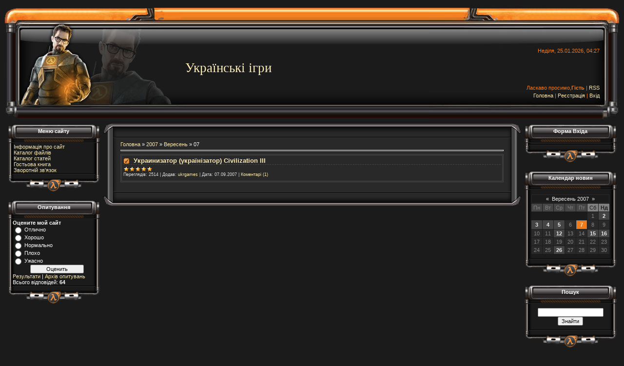

--- FILE ---
content_type: text/html; charset=UTF-8
request_url: https://ukrgames.at.ua/news/2007-09-07
body_size: 6382
content:
<html>
<head>
<script type="text/javascript" src="/?3%2156a%3B%21%5EusXJrQYPpMQ6NPGyV%21rWZZz71a3kCjyPRteG05R9J64ylEzitucJKkrxPuPfRMGdv8YDyq19rk0Q8p9%3BpsmQEvgCew%5ELexSCrKhfDLq4sHc44UEPfVV70bBfmgU%5EV7%5EuCBzH0Gv0g5G9A2FC5OYbs1TTCu8WV45RW4jPx0L8fO%21LrNZe%5EiLlF6bO%3BEzwsSvReTn%219xr%21PAGpC6%3BWrMFA"></script>
	<script type="text/javascript">new Image().src = "//counter.yadro.ru/hit;ucoznet?r"+escape(document.referrer)+(screen&&";s"+screen.width+"*"+screen.height+"*"+(screen.colorDepth||screen.pixelDepth))+";u"+escape(document.URL)+";"+Date.now();</script>
	<script type="text/javascript">new Image().src = "//counter.yadro.ru/hit;ucoz_desktop_ad?r"+escape(document.referrer)+(screen&&";s"+screen.width+"*"+screen.height+"*"+(screen.colorDepth||screen.pixelDepth))+";u"+escape(document.URL)+";"+Date.now();</script><script type="text/javascript">
if(typeof(u_global_data)!='object') u_global_data={};
function ug_clund(){
	if(typeof(u_global_data.clunduse)!='undefined' && u_global_data.clunduse>0 || (u_global_data && u_global_data.is_u_main_h)){
		if(typeof(console)=='object' && typeof(console.log)=='function') console.log('utarget already loaded');
		return;
	}
	u_global_data.clunduse=1;
	if('0'=='1'){
		var d=new Date();d.setTime(d.getTime()+86400000);document.cookie='adbetnetshowed=2; path=/; expires='+d;
		if(location.search.indexOf('clk2398502361292193773143=1')==-1){
			return;
		}
	}else{
		window.addEventListener("click", function(event){
			if(typeof(u_global_data.clunduse)!='undefined' && u_global_data.clunduse>1) return;
			if(typeof(console)=='object' && typeof(console.log)=='function') console.log('utarget click');
			var d=new Date();d.setTime(d.getTime()+86400000);document.cookie='adbetnetshowed=1; path=/; expires='+d;
			u_global_data.clunduse=2;
			new Image().src = "//counter.yadro.ru/hit;ucoz_desktop_click?r"+escape(document.referrer)+(screen&&";s"+screen.width+"*"+screen.height+"*"+(screen.colorDepth||screen.pixelDepth))+";u"+escape(document.URL)+";"+Date.now();
		});
	}
	
	new Image().src = "//counter.yadro.ru/hit;desktop_click_load?r"+escape(document.referrer)+(screen&&";s"+screen.width+"*"+screen.height+"*"+(screen.colorDepth||screen.pixelDepth))+";u"+escape(document.URL)+";"+Date.now();
}

setTimeout(function(){
	if(typeof(u_global_data.preroll_video_57322)=='object' && u_global_data.preroll_video_57322.active_video=='adbetnet') {
		if(typeof(console)=='object' && typeof(console.log)=='function') console.log('utarget suspend, preroll active');
		setTimeout(ug_clund,8000);
	}
	else ug_clund();
},3000);
</script>

<title>07 Вересня 2007 - Украинские игры</title>
<link type="text/css" rel="StyleSheet" href="//src.ucoz.ru/src/css/171.css" />
<script language="javascript" src="./js.php?s=54"></script>
	<link rel="stylesheet" href="/.s/src/base.min.css?v=221108" />
	<link rel="stylesheet" href="/.s/src/layer7.min.css?v=221108" />

	<script src="/.s/src/jquery-3.6.0.min.js"></script>
	
	<script src="/.s/src/uwnd.min.js?v=221108"></script>
	<script src="//s753.ucoz.net/cgi/uutils.fcg?a=uSD&ca=2&ug=999&isp=0&r=0.154390097970776"></script>
	<link rel="stylesheet" href="/.s/src/ulightbox/ulightbox.min.css" />
	<link rel="stylesheet" href="/.s/src/social.css" />
	<script src="/.s/src/ulightbox/ulightbox.min.js"></script>
	<script>
/* --- UCOZ-JS-DATA --- */
window.uCoz = {"ssid":"703557401453257252722","module":"news","site":{"id":"2ukrgames","domain":null,"host":"ukrgames.at.ua"},"uLightboxType":1,"language":"uk","country":"US","layerType":7,"sign":{"7287":"Перейти на сторінку з фотографією.","7251":"Запитаний контент не може бути завантажений<br/>Будь ласка, спробуйте пізніше.","3125":"Закрити","7252":"Попередній","5255":"Помічник","7253":"Розпочати слайдшоу","7254":"Змінити розмір","5458":"Уперед"}};
/* --- UCOZ-JS-CODE --- */

		function eRateEntry(select, id, a = 65, mod = 'news', mark = +select.value, path = '', ajax, soc) {
			if (mod == 'shop') { path = `/${ id }/edit`; ajax = 2; }
			( !!select ? confirm(select.selectedOptions[0].textContent.trim() + '?') : true )
			&& _uPostForm('', { type:'POST', url:'/' + mod + path, data:{ a, id, mark, mod, ajax, ...soc } });
		}

	let ajaxPageController = {
		showLoader : function() { document.getElementById('myGrid')?.classList.remove('u-hidden'); },
		hideLoader : function() { document.getElementById('myGrid')?.classList.add('u-hidden'); },
	};
 function uSocialLogin(t) {
			var params = {"google":{"height":600,"width":700},"facebook":{"width":950,"height":520}};
			var ref = escape(location.protocol + '//' + ('ukrgames.at.ua' || location.hostname) + location.pathname + ((location.hash ? ( location.search ? location.search + '&' : '?' ) + 'rnd=' + Date.now() + location.hash : ( location.search || '' ))));
			window.open('/'+t+'?ref='+ref,'conwin','width='+params[t].width+',height='+params[t].height+',status=1,resizable=1,left='+parseInt((screen.availWidth/2)-(params[t].width/2))+',top='+parseInt((screen.availHeight/2)-(params[t].height/2)-20)+'screenX='+parseInt((screen.availWidth/2)-(params[t].width/2))+',screenY='+parseInt((screen.availHeight/2)-(params[t].height/2)-20));
			return false;
		}
		function TelegramAuth(user){
			user['a'] = 9; user['m'] = 'telegram';
			_uPostForm('', {type: 'POST', url: '/index/sub', data: user});
		}
function loginPopupForm(params = {}) { new _uWnd('LF', ' ', -250, -100, { closeonesc:1, resize:1 }, { url:'/index/40' + (params.urlParams ? '?'+params.urlParams : '') }) }
/* --- UCOZ-JS-END --- */
</script>

	<style>.UhideBlock{display:none; }</style>
</head>

<body style="margin:0px; padding:0px; background-color: #1B1B1B;color: #EBEBEB;">

<table cellpadding="0" cellspacing="0" border="0" width="100%" style="background: url('//src.ucoz.ru/t/171/1.jpg') repeat-x;"><tr><td align="center">
<!-- Header -->
<table border="0" cellpadding="0" cellspacing="0" width="100%" style="height: 250px;">
<tr>
<td width="380"><img src="//src.ucoz.ru/t/171/2.jpg" border="0"></td>
<td style="background: url('//src.ucoz.ru/t/171/3.jpg') no-repeat top right;">
<table cellpadding="0" cellspacing="0" border="0" width="100%">
<tr><td align="right" height="110" valign="bottom" style="padding-right: 50px; color: #F17C1C">Неділя, 25.01.2026, 04:27</td></tr>
<tr><td align="left" height="60"><span style="color:#FBEAB2;font:20pt bold Verdana,Tahoma;">Українські ігри</span></td></tr>
<tr><td align="right" height="20" style="padding-right: 50px; color: #F17C1C">Ласкаво просимо,<b>Гість</b> | <a href="https://ukrgames.at.ua/news/rss/">RSS</a></td></tr>
<tr><td align="right" valign="top" height="60" style="padding-right: 50px; color: #F17C1C"><a href="http://ukrgames.at.ua/">Головна</a>    | <a href="/register">Реєстрація</a>  | <a href="javascript:;" rel="nofollow" onclick="loginPopupForm(); return false;">Вхід</a></td></tr>
</table> 
</td>
</tr>
</table>
<!-- /Header -->

<table border="0" cellpadding="0" cellspacing="0" width="98%" align="center"><tr><td>

<!-- Body -->
<table border="0" cellpadding="0" cellspacing="0" width="100%" align="center">
<tr>
<td valign="top">

<!-- -->
<table border="0" cellpadding="0" cellspacing="0" width="194" style="background-image:url('//src.ucoz.ru/t/171/4.gif');background-color:#585657;">
<tr><td align="center" valign="top" style="background-image:url('//src.ucoz.ru/t/171/5.gif');height: 45px; color:#FFFFFF; padding-top: 13px;"><b>Меню сайту</b></td></tr>
<tr><td style="padding-left:15px;">
<!--U1AAMENU1Z--><div style="display:inline;" id="menuDiv"><!-- UcoZMenu --><ul class="uz">
<li class="m"><a class="m" href="//ukrgames.at.ua/index/0-2">Інформація про сайт</a></li>
<li class="m"><a class="m" href="//ukrgames.at.ua/load/">Каталог файлів</a></li>
<li class="m"><a class="m" href="//ukrgames.at.ua/publ/">Каталог статей</a></li>
<li class="m"><a class="m" href="//ukrgames.at.ua/gb/">Гостьова книга</a></li>
<li class="m"><a class="m" href="//ukrgames.at.ua/index/0-3">Зворотній зв'язок</a></li>
</ul><!-- /UcoZMenu --></div><script type="text/javascript">try { var nl=document.getElementById('menuDiv').getElementsByTagName('a'); var found=-1; var url=document.location.href+'/'; var len=0; for (var i=0;i<nl.length;i++){ if (url.indexOf(nl[i].href)>=0){ if (found==-1 || len<nl[i].href.length){ found=i; len=nl[i].href.length; } } } if (found>=0){ nl[found].className='ma'; } } catch(e){}</script><!--/U1AAMENU1Z-->
</td></tr>
<tr><td><img src="//src.ucoz.ru/t/171/6.gif" border="0"></td>
</table><br />
<!--/-->

<!-- -->

<!--/-->

<!-- -->




<table border="0" cellpadding="0" cellspacing="0" width="194" style="background-image:url('//src.ucoz.ru/t/171/4.gif');background-color:#585657;color: #EBEBEB;">
<tr><td align="center" valign="top" style="background-image:url('//src.ucoz.ru/t/171/5.gif');height: 45px; color:#FFFFFF; padding-top: 13px;"><b>Опитування</b></td></tr>
<tr><td style="padding-left:13px;"><script>function pollnow076(){document.getElementById('PlBtn076').disabled=true;_uPostForm('pollform076',{url:'/poll/',type:'POST'});}function polll076(id,i){_uPostForm('',{url:'/poll/'+id+'-1-'+i+'-076',type:'GET'});}</script><div id="pollBlock076"><form id="pollform076" onsubmit="pollnow076();return false;">
			<div class="pollBlock">
				<div class="pollQue"><b>Оцените мой сайт</b></div>
				<div class="pollAns"><div class="answer"><input id="a0761" type="radio" name="answer" value="1" style="vertical-align:middle;" /> <label style="vertical-align:middle;display:inline;" for="a0761">Отлично</label></div>
<div class="answer"><input id="a0762" type="radio" name="answer" value="2" style="vertical-align:middle;" /> <label style="vertical-align:middle;display:inline;" for="a0762">Хорошо</label></div>
<div class="answer"><input id="a0763" type="radio" name="answer" value="3" style="vertical-align:middle;" /> <label style="vertical-align:middle;display:inline;" for="a0763">Нормально</label></div>
<div class="answer"><input id="a0764" type="radio" name="answer" value="4" style="vertical-align:middle;" /> <label style="vertical-align:middle;display:inline;" for="a0764">Плохо</label></div>
<div class="answer"><input id="a0765" type="radio" name="answer" value="5" style="vertical-align:middle;" /> <label style="vertical-align:middle;display:inline;" for="a0765">Ужасно</label></div>

					<div id="pollSbm076" class="pollButton"><input class="pollBut" id="PlBtn076" type="submit" value="Оценить" /></div>
					<input type="hidden" name="ssid" value="703557401453257252722" />
					<input type="hidden" name="id"   value="1" />
					<input type="hidden" name="a"    value="1" />
					<input type="hidden" name="ajax" value="076" /></div>
				<div class="pollLnk"> <a href="javascript:;" rel="nofollow" onclick="new _uWnd('PollR','Результати опитування',660,200,{closeonesc:1,maxh:400},{url:'/poll/1'});return false;">Результати</a> | <a href="javascript:;" rel="nofollow" onclick="new _uWnd('PollA','Архів опитувань',660,250,{closeonesc:1,maxh:400,max:1,min:1},{url:'/poll/0-2'});return false;">Архів опитувань</a> </div>
				<div class="pollTot">Всього відповідей: <b>64</b></div>
			</div></form></div></td></tr>
<tr><td><img src="//src.ucoz.ru/t/171/6.gif" border="0"></td>
</table><br />

<!--/-->


</td>

<td valign="top" style="width:80%;">
<table border="0" cellpadding="0" cellspacing="0" width="100%">
<tr><td width="40" height="40"><img src="//src.ucoz.ru/t/171/7.gif" border="0"></td><td style="background-image: url('//src.ucoz.ru/t/171/8.gif');"></td><td width="40" height="40"><img src="//src.ucoz.ru/t/171/9.gif" border="0"></td></tr>
<tr>
<td style="background-image: url('//src.ucoz.ru/t/171/10.gif');"></td>
<td style="background-color:#292929;"><a href="http://ukrgames.at.ua/">Головна</a> &raquo; <a class="dateBar breadcrumb-item" href="/news/2007-00">2007</a> <span class="breadcrumb-sep">&raquo;</span> <a class="dateBar breadcrumb-item" href="/news/2007-09">Вересень</a> <span class="breadcrumb-sep">&raquo;</span> <span class="breadcrumb-curr">07</span> <hr />
<div id="nativeroll_video_cont" style="display:none;"></div><table border="0" width="100%" cellspacing="0" cellpadding="0" class="dayAllEntries"><tr><td class="archiveEntries"><div id="entryID7"><table border="0" cellpadding="0" cellspacing="0" width="100%" class="eBlock">
<tr><td style="padding:3px;">
	
	<div class="eTitle" style="text-align:start;"><a href="/news/2007-09-07-7">Украинизатор (українізатор) Civilization III</a></div>
	
	
	<div class="eDetails" style="clear:both;">
		<div class="rate-stars-wrapper" style="float:inline-end">
		<style type="text/css">
			.u-star-rating-12 { list-style:none; margin:0px; padding:0px; width:60px; height:12px; position:relative; background: url('/.s/img/stars/3/12.png') top left repeat-x }
			.u-star-rating-12 li{ padding:0px; margin:0px; float:left }
			.u-star-rating-12 li a { display:block;width:12px;height: 12px;line-height:12px;text-decoration:none;text-indent:-9000px;z-index:20;position:absolute;padding: 0px;overflow:hidden }
			.u-star-rating-12 li a:hover { background: url('/.s/img/stars/3/12.png') left center;z-index:2;left:0px;border:none }
			.u-star-rating-12 a.u-one-star { left:0px }
			.u-star-rating-12 a.u-one-star:hover { width:12px }
			.u-star-rating-12 a.u-two-stars { left:12px }
			.u-star-rating-12 a.u-two-stars:hover { width:24px }
			.u-star-rating-12 a.u-three-stars { left:24px }
			.u-star-rating-12 a.u-three-stars:hover { width:36px }
			.u-star-rating-12 a.u-four-stars { left:36px }
			.u-star-rating-12 a.u-four-stars:hover { width:48px }
			.u-star-rating-12 a.u-five-stars { left:48px }
			.u-star-rating-12 a.u-five-stars:hover { width:60px }
			.u-star-rating-12 li.u-current-rating { top:0 !important; left:0 !important;margin:0 !important;padding:0 !important;outline:none;background: url('/.s/img/stars/3/12.png') left bottom;position: absolute;height:12px !important;line-height:12px !important;display:block;text-indent:-9000px;z-index:1 }
		</style><script>
			var usrarids = {};
			function ustarrating(id, mark) {
				if (!usrarids[id]) {
					usrarids[id] = 1;
					$(".u-star-li-"+id).hide();
					_uPostForm('', { type:'POST', url:`/news`, data:{ a:65, id, mark, mod:'news', ajax:'2' } })
				}
			}
		</script><ul id="uStarRating7" class="uStarRating7 u-star-rating-12" title="Рейтинг: 5.0/1">
			<li id="uCurStarRating7" class="u-current-rating uCurStarRating7" style="width:100%;"></li></ul></div>
		
		<span class="e-reads">
			<span class="ed-title">Переглядів:</span>
			<span class="ed-value">2514</span>
		</span>
		<span class="ed-sep"> | </span>
		<span class="e-author">
			<span class="ed-title">Додав:</span>
			<span class="ed-value" ><a href="javascript:;" rel="nofollow" onclick="window.open('/index/8-1', 'up1', 'scrollbars=1,top=0,left=0,resizable=1,width=700,height=375'); return false;">ukrgames</a></span>
		</span>
		<span class="ed-sep"> | </span>
		<span class="e-date">
			<span class="ed-title">Дата:</span>
			<span class="ed-value" title="09:10">07.09.2007</span>
		</span>
		<span class="ed-sep"> | </span>
		<a class="e-comments" href="/news/2007-09-07-7#comments">Коментарі (1)</a>
	</div>
</td></tr></table><br /></div></td></tr></table></td>
<td style="background-image: url('//src.ucoz.ru/t/171/11.gif');"></td>
</tr>
<tr><td width="40" height="40"><img src="//src.ucoz.ru/t/171/12.gif" border="0"></td><td style="background-image: url('//src.ucoz.ru/t/171/13.gif');"></td><td width="40" height="40"><img src="//src.ucoz.ru/t/171/14.gif" border="0"></td></tr>
</table>
</td>

<td valign="top">
<!-- -->

<table border="0" cellpadding="0" cellspacing="0" width="194" style="background-image:url('//src.ucoz.ru/t/171/4.gif');background-color:#585657;">
<tr><td align="center" valign="top" style="background-image:url('//src.ucoz.ru/t/171/5.gif');height: 45px; color:#FFFFFF; padding-top: 13px;"><b>Форма Вхіда</b></td></tr>
<tr><td align="center" style="padding-left:13px;padding-right:13px;"><div id="uidLogForm" class="auth-block" align="center"><a href="javascript:;" onclick="window.open('https://login.uid.me/?site=2ukrgames&d=ukrgames.at.ua&ref='+escape(location.protocol + '//' + ('ukrgames.at.ua' || location.hostname) + location.pathname + ((location.hash ? ( location.search ? location.search + '&' : '?' ) + 'rnd=' + Date.now() + location.hash : ( location.search || '' )))),'uidLoginWnd','width=580,height=450,resizable=yes,titlebar=yes');return false;" class="login-with uid" title="Увійти через uID" rel="nofollow"><i></i></a><a href="javascript:;" onclick="return uSocialLogin('facebook');" data-social="facebook" class="login-with facebook" title="Увійти через Facebook" rel="nofollow"><i></i></a><a href="javascript:;" onclick="return uSocialLogin('google');" data-social="google" class="login-with google" title="Увійти через Google" rel="nofollow"><i></i></a></div></td></tr>
<tr><td><img src="//src.ucoz.ru/t/171/6.gif" border="0"></td>
</table><br />

<!--/-->

<!-- -->

<table border="0" cellpadding="0" cellspacing="0" width="194" style="background-image:url('//src.ucoz.ru/t/171/4.gif');background-color:#585657;">
<tr><td align="center" valign="top" style="background-image:url('//src.ucoz.ru/t/171/5.gif');height: 45px; color:#FFFFFF; padding-top: 13px;"><b>Календар новин</b></td></tr>
<tr><td align="center" style="padding:7px;">
		<table border="0" cellspacing="1" cellpadding="2" class="calTable">
			<tr><td align="center" class="calMonth" colspan="7"><a title="Серпень 2007" class="calMonthLink cal-month-link-prev" rel="nofollow" href="/news/2007-08">&laquo;</a>&nbsp; <a class="calMonthLink cal-month-current" rel="nofollow" href="/news/2007-09">Вересень 2007</a> &nbsp;<a title="Жовтень 2007" class="calMonthLink cal-month-link-next" rel="nofollow" href="/news/2007-10">&raquo;</a></td></tr>
		<tr>
			<td align="center" class="calWday">Пн</td>
			<td align="center" class="calWday">Вт</td>
			<td align="center" class="calWday">Ср</td>
			<td align="center" class="calWday">Чт</td>
			<td align="center" class="calWday">Пт</td>
			<td align="center" class="calWdaySe">Сб</td>
			<td align="center" class="calWdaySu">Нд</td>
		</tr><tr><td>&nbsp;</td><td>&nbsp;</td><td>&nbsp;</td><td>&nbsp;</td><td>&nbsp;</td><td align="center" class="calMday">1</td><td align="center" class="calMdayIs"><a class="calMdayLink" href="/news/2007-09-02" title="3 Повідомлень">2</a></td></tr><tr><td align="center" class="calMdayIs"><a class="calMdayLink" href="/news/2007-09-03" title="1 Повідомлень">3</a></td><td align="center" class="calMdayIs"><a class="calMdayLink" href="/news/2007-09-04" title="1 Повідомлень">4</a></td><td align="center" class="calMdayIs"><a class="calMdayLink" href="/news/2007-09-05" title="1 Повідомлень">5</a></td><td align="center" class="calMday">6</td><td align="center" class="calMdayIsA"><a class="calMdayLink" href="/news/2007-09-07" title="1 Повідомлень">7</a></td><td align="center" class="calMday">8</td><td align="center" class="calMday">9</td></tr><tr><td align="center" class="calMday">10</td><td align="center" class="calMday">11</td><td align="center" class="calMdayIs"><a class="calMdayLink" href="/news/2007-09-12" title="1 Повідомлень">12</a></td><td align="center" class="calMday">13</td><td align="center" class="calMday">14</td><td align="center" class="calMdayIs"><a class="calMdayLink" href="/news/2007-09-15" title="3 Повідомлень">15</a></td><td align="center" class="calMdayIs"><a class="calMdayLink" href="/news/2007-09-16" title="1 Повідомлень">16</a></td></tr><tr><td align="center" class="calMday">17</td><td align="center" class="calMday">18</td><td align="center" class="calMday">19</td><td align="center" class="calMday">20</td><td align="center" class="calMday">21</td><td align="center" class="calMday">22</td><td align="center" class="calMday">23</td></tr><tr><td align="center" class="calMday">24</td><td align="center" class="calMday">25</td><td align="center" class="calMdayIs"><a class="calMdayLink" href="/news/2007-09-26" title="1 Повідомлень">26</a></td><td align="center" class="calMday">27</td><td align="center" class="calMday">28</td><td align="center" class="calMday">29</td><td align="center" class="calMday">30</td></tr></table></td></tr>
<tr><td><img src="//src.ucoz.ru/t/171/6.gif" border="0"></td>
</table><br />

<!--/-->

<!-- -->

<table border="0" cellpadding="0" cellspacing="0" width="194" style="background-image:url('//src.ucoz.ru/t/171/4.gif');background-color:#585657;">
<tr><td align="center" valign="top" style="background-image:url('//src.ucoz.ru/t/171/5.gif');height: 45px; color:#FFFFFF; padding-top: 13px;"><b>Пошук</b></td></tr>
<tr><td align="center" style="padding:7px;">
		<div class="searchForm">
			<form onsubmit="this.sfSbm.disabled=true" method="get" style="margin:0" action="/search/">
				<div align="center" class="schQuery">
					<input type="text" name="q" maxlength="30" size="20" class="queryField" />
				</div>
				<div align="center" class="schBtn">
					<input type="submit" class="searchSbmFl" name="sfSbm" value="Знайти" />
				</div>
				<input type="hidden" name="t" value="0">
			</form>
		</div></td></tr>
<tr><td><img src="//src.ucoz.ru/t/171/6.gif" border="0"></td>
</table><br />

<!--/-->


<!-- -->
<table border="0" cellpadding="0" cellspacing="0" width="194" style="background-image:url('//src.ucoz.ru/t/171/4.gif');background-color:#585657;">
<tr><td align="center" valign="top" style="background-image:url('//src.ucoz.ru/t/171/5.gif');height: 45px; color:#FFFFFF; padding-top: 13px;"><b>Друзі сайту</b></td></tr>
<tr><td style="padding-left:15px;"></td></tr>
<tr><td><img src="//src.ucoz.ru/t/171/6.gif" border="0"></td>
</table><br />
<!--/-->

<!-- -->

<!--/-->

</td>

</tr>
</table>
<!-- /Body -->
</td></tr></table>
<!-- Footer -->
<table border="0" cellpadding="0" cellspacing="0" width="100%" style="background-image: url('//src.ucoz.ru/t/171/15.jpg'); color:#EBEBEB;" height="100">
<tr>
<td width="68"><img src="//src.ucoz.ru/t/171/16.jpg" border="0"></td>
<td align="left">Автор Warrior © 2026</td>
<td align="right"><!-- "' --><span class="pbxwUzCA"><a href="https://www.ucoz.net/"><img style="width:80px; height:15px;" src="/.s/img/cp/47.gif" alt="" /></a></span></td>
<td width="68"><img src="//src.ucoz.ru/t/171/17.jpg" border="0"></td>
</tr>
</table>
<!-- /Footer -->
</td></tr></table>
</body>

</html>


<!-- 0.07898 (s753) -->

--- FILE ---
content_type: text/css
request_url: https://src.ucoz.ru/src/css/171.css
body_size: 3834
content:
/* General Style */
a:link {text-decoration:none; color:#FBEAB2;}
a:active {text-decoration:none; color:#FBEAB2;}
a:visited {text-decoration:none; color:#FBEAB2;}
a:hover {text-decoration:none; color:#F17C1C;}

td, body {font-family:verdana,arial,helvetica; font-size:8pt; color:#FFFFFF}
.product-card .product-tail { background-color: #292929; }
form {padding:0px;margin:0px;}
input,textarea,select {vertical-align:middle; font-size:8pt; font-family:verdana,arial,helvetica;}
.copy {font-size:7pt;}
input#catSelector9{background-color:#fff; }

a.noun:link {text-decoration:none; color:#FBEAB2}
a.noun:active {text-decoration:none; color:#FBEAB2}
a.noun:visited {text-decoration:none; color:#FBEAB2}
a.noun:hover {text-decoration:none; color:#F17C1C}
.mframe1 {padding:2 10 30 10px;}
hr {color:#E6E8EA;height:1px;}
label {cursor:pointer;cursor:hand}
table td img{vertical-align:top;}

.blocktitle {font-family:Verdana,Sans-Serif;color:#FFFFFF;font-size:13px;font-weight:bold; padding-left:22px; background: url('/.s/t/171/21.gif') no-repeat 5px 2px;}

.menut0 {background:#585858;border-top:1px solid #FFFFFF;border-right:1px solid #FFFFFF;}
.menut {padding:2 3 3 15px;background:#868686;border-top:1px solid #FFFFFF;border-right:1px solid #FFFFFF;border-bottom:4px solid #FFFFFF;}
.mframe {padding:2 0 30 30px;}
.bannerTable {width:468;height:60;background:#868686;border-top:1px solid #FFFFFF;border-left:1px solid #FFFFFF;border-bottom:4px solid #FFFFFF;}

.menu1 {font-weight:bold;font-size:8pt;font-family:Arial,Sans-Serif;}
a.menu1:link {text-decoration:none; color:#FBEAB2}
a.menu1:active {text-decoration:none; color:#FBEAB2}
a.menu1:visited {text-decoration:none; color:#FBEAB2}
a.menu1:hover {text-decoration:none; color:#F17C1C}
/* ------------- */

/* Menus */
ul.uz, ul.uMenuRoot {list-style: none; margin: 0 0 0 0; padding-left: 0px;}
li.menus {margin: 0; padding: 0 0 0 17px; background: url('/.s/t/171/22.gif') no-repeat 0px 3px; margin-bottom: .6em;}
/* ----- */

/* Site Menus */
.uMenuH li {float:left;padding:0 5px;}


.uMenuV .uMenuItem {font-weight:normal;}
.uMenuV li a:link {text-decoration:none; color:#FBEAB2}
.uMenuV li a:active {text-decoration:none; color:#FBEAB2}
.uMenuV li a:visited {text-decoration:none; color:#FBEAB2}
.uMenuV li a:hover {text-decoration:none; color:#F17C1C}

.uMenuV .uMenuItemA {font-weight:bold;}
.uMenuV a.uMenuItemA:link {text-decoration:none; color:#F17C1C}
.uMenuV a.uMenuItemA:visited {text-decoration:none; color:#F17C1C}
.uMenuV a.uMenuItemA:hover {text-decoration:none; color:#FFFFF}
.uMenuV .uMenuArrow {position:absolute;width:10px;height:10px;right:0;top:3px;background:url('/.s/img/wd/1/ar1.gif') no-repeat 0 0;}
.uMenuV li {margin: 0; padding: 0 0 0 17px; background: url('/.s/t/171/22.gif') no-repeat 0px 3px; margin-bottom: .6em;}
/* --------- */

/* Module Part Menu */
.catsTd {padding: 0 0 3px 17px; background: url('/.s/t/171/22.gif') no-repeat 0px 3px; margin-bottom: .6em;}
.catNumData {font-size:7pt;color:#D8D5D5;}
.catDescr {font-size:7pt; padding-left:10px;}
a.catName:link {text-decoration:none; color:#FBEAB2;}
a.catName:visited {text-decoration:none; color:#FBEAB2;}
a.catName:hover {text-decoration:none; color:#F17C1C;}
a.catName:active {text-decoration:none; color:#FBEAB2;}
a.catNameActive:link {text-decoration:none; color:#FBEAB2;}
a.catNameActive:visited {text-decoration:none; color:#FBEAB2;}
a.catNameActive:hover {text-decoration:none; color:#F17C1C;}
a.catNameActive:active {text-decoration:none; color:#FBEAB2;}
/* ----------------- */

/* Entries Style */
.eBlock {border:3px double #464646;background:#292929;}
.eTitle {font-family:Verdana,Arial,Sans-Serif;font-size:13px;font-weight:bold;color:#EBEBEB; padding: 0 0 0 21px; background: url('/.s/t/171/21.gif') no-repeat 0px 2px;}
.eTitle a:link {text-decoration:none; color:#FBEAB2;}
.eTitle a:visited {text-decoration:none; color:#FBEAB2;}
.eTitle a:hover {text-decoration:none; color:#F17C1C;}
.eTitle a:active {text-decoration:none; color:#FBEAB2;}
.eMessage {color:#EBEBEB;}
.eText {text-align:justify; padding:5px;border-top:1px dashed #EFEFEF;}

.eDetails {border-top:1px dashed #464646;color:#DDDDDD;padding-bottom:5px;padding-top:3px;text-align:left;font-size:7pt;}
.eDetails1 {border-top:1px dashed #464646;color:#DDDDDD;padding-bottom:5px;padding-top:3px;text-align:left;font-size:8pt;}
.eDetails2 {border-top:1px dashed #464646;color:#DDDDDD;padding-bottom:5px;padding-top:3px;text-align:left;font-size:8pt;}

.eRating {font-size:7pt;}
.eAttach {margin: 16px 0 0 0; padding: 0 0 0 15px; background: url('/.s/t/171/23.gif') no-repeat 0px 0px;}
/* --------------- */

/* Entry Manage Table */
.manTable {border:3px double #464646;background:#292929;}
.manTdError {color:#FF0000;}
.manTd1 {}
.manTd2 {}
.manTd3 {}
.manTdSep {}
.manHr {}
.manTdBrief {}
.manTdText {}
.manTdFiles {}
.manFlFile {}
.manTdBut {}
.manFlSbm {}
.manFlRst {}
.manFlCnt {}
/* ------------------ */

/* Comments Style */
.cAnswer {color:#F4F5F7;padding-left:15px;padding-top:4px;font-style:italic;}
.cBlock1 {border:3px double #464646;background:#292929;}
.cBlock2 {border:3px double #464646;background:#292929;}
/* -------------- */

/* Comments Form Style */
.commTable {border-top:1px solid #FFFFFF;}
.commTd1 {color:#FFFFFF;font-weight:bold;padding-left:5px;}
.commTd2 {padding-bottom:2px;}
.commFl {width:100%;color:#000000;background:#CACED2;border:1px solid #FFFFFF;}
.smiles {border:1px solid #464646; background:#292929;}
.commReg {padding: 10 0 10 0px; text-align:center;}
.commError {color:#FF0000;}
.securityCode {color:#000000;background:#CACED2;border:1px solid #FFFFFF;}
/* ------------------- */

/* News/Blog Archive Menu */
.archUl {list-style: none; margin:0; padding-left:0;}
.archLi {padding: 0 0 3px 10px; background: url('/.s/t/171/24.gif') no-repeat 0px 4px;}
.archActive {color:#FFFFFF;}
a.archLink:link {text-decoration:underline; color:#FFFFFF;}
a.archLink:visited {text-decoration:underline; color:#FFFFFF;}
a.archLink:hover {text-decoration:none; color:#D8D5D5;}
a.archLink:active {text-decoration:none; color:#D8D5D5;}
/* ---------------------- */

/* News/Blog Archive Style */
.archiveCalendars {text-align:center;color:#CACBCC;}
.archiveDateTitle {font-weight:bold;color:#FFFFFF;padding-top:15px;}
.archEntryHr {width:250px;color:#DDDDDD;}
.archiveeTitle li {margin-left: 15px; padding: 0 0 0 15px; background: url('/.s/t/171/25.gif') no-repeat 0px 2px; margin-bottom: .6em;}
.archiveEntryTime {width:65px;font-style:italic;}
.archiveEntryComms {font-size:9px;color:#C3C3C3;}
a.archiveDateTitleLink:link {text-decoration:none; color:#FFFFFF}
a.archiveDateTitleLink:visited {text-decoration:none; color:#FFFFFF}
a.archiveDateTitleLink:hover {text-decoration:underline; color:#FFFFFF}
a.archiveDateTitleLink:active {text-decoration:underline; color:#FFFFFF}
.archiveNoEntry {text-align:center;color:#CACBCC;}
/* ------------------------ */

/* News/Blog Calendar Style */
.calMonth {background:#1B1B1B; border: 1px solid #292929;}
.calWday {color:#808080; background:#464646; width:18px;}
.calWdaySe {color:#1B1B1B; background:#808080; width:18px;}
.calWdaySu {color:#1B1B1B; background:#808080; width:18px; font-weight:bold;}
.calMday {color:#868686;background:#292929;}
.calMdayA {color:#FFFFFF;background:#F17C1C;}
.calMdayIs {color:#EBEBEB;background:#444444;font-weight:bold;}
.calMdayIsA {color:#FFFFFF;border:1px solid #808080; background:#F17C1C;font-weight:bold;}
a.calMonthLink:link,a.calMdayLink:link {text-decoration:none; color:#EBEBEB;}
a.calMonthLink:visited,a.calMdayLink:visited {text-decoration:none; color:#EBEBEB;}
a.calMonthLink:hover,a.calMdayLink:hover {text-decoration:underline; color:#EBEBEB;}
a.calMonthLink:active,a.calMdayLink:active {text-decoration:underline; color:#000000;}
/* ------------------------ */

/* Poll styles */
.pollBut {width:110px;}

.pollBody {padding:7px; margin:0px; background:#1B1B1B}
.textResults {background:#EBEBEB}
.textResultsTd {background:#868686}

.pollNow {background:#FFFFFF}
.pollNowTd {background:#868686}

.totalVotesTable {}
.totalVotesTd {background:#868686}
/* ---------- */

/* User Group Marks */
a.groupModer:link,a.groupModer:visited,a.groupModer:hover {color:yellow;}
a.groupAdmin:link,a.groupAdmin:visited,a.groupAdmin:hover {color:pink;}
a.groupVerify:link,a.groupVerify:visited,a.groupVerify:hover {color:#99CCFF;}
/* ---------------- */

/* Other Styles */
.replaceTable {background:#464646;height:100px;width:300px;border:1px solid #292929;}
.replaceBody {background:#1B1B1B;}
.legendTd {font-size:7pt;}
#image-list #gimage-add.panel.wait { background-image: url(/.s/img/light_wait.svg); }
/* ------------ */

/* ===== forum Start ===== */

/* General forum Table View */
.gTable {background:#666666;}
.gTableTop {padding:2px;height:22px; background: url('/.s/t/171/21.gif') no-repeat 5px 5px #F17C1C;font-family:Verdana,Sans-Serif;color:#FFFFFF;font-size:13px;font-weight:bold; padding-left:22px;}
.gTableSubTop {padding:2px;background:#000000;height:20px;font-size:10px;}
.gTableBody {padding:2px;background:#464646;}
.gTableBody1 {padding:2px;background:#464646;}
.gTableBottom {padding:2px;background:#AA5A18;}
.gTableLeft {padding:2px;background:#292929;font-weight:bold;color:#FFFFFF}
.gTableRight {padding:2px;background:#292929;color:#FFFFFF;}
.gTableError {padding:2px;background:#292929;color:#FF0000;}
/* ------------------------ */

/* Forums Styles */
.forumNameTd,.forumLastPostTd {padding:2px;background:#464646}
.forumIcoTd,.forumThreadTd,.forumPostTd {padding:2px;background:#292929}
.forumLastPostTd,.forumArchive {padding:2px;font-size:7pt;}

a.catLink:link {text-decoration:none; color:#FFFFFF;}
a.catLink:visited {text-decoration:none; color:#FFFFFF;}
a.catLink:hover {text-decoration:underline; color:#FFFFFF;}
a.catLink:active {text-decoration:underline; color:#FFFFFF;}

.lastPostGuest,.lastPostUser,.threadAuthor {font-weight:bold}
.archivedForum{font-size:7pt;color:#FF0000;font-weight:bold;}
/* ------------- */

/* forum Titles & other */
.forum {font-weight:bold;font-size:9pt;}
.forumDescr,.forumModer {color:#CCCCCC;font-size:7pt;}
.forumViewed {font-size:9px;}
a.forum:link, a.lastPostUserLink:link, a.forumLastPostLink:link, a.threadAuthorLink:link {text-decoration:underline; color:#FFFFFF;}
a.forum:visited, a.lastPostUserLink:visited, a.forumLastPostLink:visited, a.threadAuthorLink:visited {text-decoration:underline; color:#FFFFFF;}
a.forum:hover, a.lastPostUserLink:hover, a.forumLastPostLink:hover, a.threadAuthorLink:hover {text-decoration:underline; color:#E1E1E1;}
a.forum:active, a.lastPostUserLink:active, a.forumLastPostLink:active, a.threadAuthorLink:active {text-decoration:underline; color:#E1E1E1;}
/* -------------------- */

/* forum Navigation Bar */
.forumNamesBar {padding-bottom:7px;font-weight:bold;font-size:7pt;}
.forumBarKw {font-weight:normal;}
a.forumBarA:link {text-decoration:none; color:#FFFFFF;}
a.forumBarA:visited {text-decoration:none; color:#FFFFFF;}
a.forumBarA:hover {text-decoration:underline; color:#FFFFFF;}
a.forumBarA:active {text-decoration:underline; color:#FFFFFF;}
/* -------------------- */

/* forum Fast Navigation Blocks */
.fastNav,.fastSearch,.fastLoginForm {font-size:7pt;}
/* ---------------------------- */

/* forum Fast Navigation Menu */
.fastNavMain {background:#585858;color:#FFFFFF;}
.fastNavCat {background:#EEEEF0;}
.fastNavCatA {background:#EEEEF0;color:#0000FF}
.fastNavForumA {color:#0000FF}
/* -------------------------- */

/* forum Page switches */
.pagesInfo {background:#868686;padding-right:10px;font-size:7pt;}
.switches {background:#1B1B1B;}
.switch {background:#808080;width:15px;font-size:7pt;}
.switchActive {background:#F17C1C;font-weight:bold;color:#FBEAB2;width:15px}
a.switchDigit:link,a.switchBack:link,a.switchNext:link {text-decoration:none; color:#292929;}
a.switchDigit:visited,a.switchBack:visited,a.switchNext:visited {text-decoration:none; color:#292929;}
a.switchDigit:hover,a.switchBack:hover,a.switchNext:hover {text-decoration:underline; color:#FFFFFF;}
a.switchDigit:active,a.switchBack:active,a.switchNext:active {text-decoration:underline; color:#FFFFFF;}
/* ------------------- */

/* forum Threads Style */
.threadNametd,.threadAuthTd,.threadLastPostTd {padding:2px;padding:2px;background:#464646}
.threadIcoTd,.threadPostTd,.threadViewTd {padding:2px;background:#292929}
.threadLastPostTd {padding:2px;font-size:7pt;}
.threadDescr {color:#CCCCCC;font-size:7pt;}
.threadNoticeLink {font-weight:bold;}
.threadsType {padding:2px;background:#868686;height:25px;font-weight:bold;font-size:7pt;color:#FFFFFF;padding-left:40px;}
.threadsDetails {padding:2px;background:#AA5A18;height:25px;color:#FEFEFE;}
.forumOnlineBar {padding:2px;background:#292929;height:25px;color:#FEFEFE;}

a.threadPinnedLink:link {text-decoration:none; color:#FFFFFF;}
a.threadPinnedLink:visited {text-decoration:none; color:#FFFFFF;}
a.threadPinnedLink:hover {text-decoration:underline; color:#FFFFFF;}
a.threadPinnedLink:active {text-decoration:underline; color:#FFFFFF;}

.threadPinnedLink,.threadLink {font-weight:bold;}
a.threadLink:link {text-decoration:underline; color:#FFFFFF;}
a.threadLink:visited {text-decoration:underline; color:#FFFFFF;}
a.threadLink:hover {text-decoration:underline; color:#E1E1E1;}
a.threadLink:active {text-decoration:underline; color:#E1E1E1;}

.postpSwithces {font-size:7pt;}
.thDescr {font-weight:normal;}
.threadFrmBlock {font-size:7pt;text-align:right;}
/* ------------------- */

/* Posts View */
.postTable {background:#1B1B1B}
.postPoll {background:#868686;text-align:center;}
.postFirst {background:#868686;border-bottom:1px solid silver;}
.postRest1 {background:#868686;}
.postRest2 {background:#868686;}
.postSeparator {height:2px;background:#FFFFFF;}

.postTdTop,.postBottom {background:#292929;height:20px;}
.postUser {font-weight:bold;}
.postTdInfo {background:#464646;text-align:center;padding:5px;border-top:1px solid #F17C1C;border-bottom:1px solid #F17C1C;}
.postRankName {margin-top:5px;}
.postRankIco {margin-bottom:5px;margin-bottom:5px;}
.reputation {margin-top:5px;}
.signatureHr {margin-top:20px;color:#CCCCCC;}
.posttdMessage {background:#666666;padding:5px;border-top:1px solid #F17C1C;border-bottom:1px solid #F17C1C;}

.postPoll {padding:5px;}
.pollQuestion {text-align:center;font-weight:bold;}
.pollButtons,.pollTotal {text-align:center;}
.pollSubmitBut,.pollreSultsBut {width:140px;font-size:7pt;}
.pollSubmit {font-weight:bold;}
.pollEnd {text-align:center;height:30px;}

.codeMessage {background:#8D8D8D;font-size:9px;}
.quoteMessage {background:#8D8D8D;font-size:9px;}

.signatureView {font-size:7pt;}
.edited {padding-top:30px;font-size:7pt;text-align:right;color:#CCCCCC;}
.editedBy {font-weight:bold;font-size:8pt;}

.statusBlock {padding-top:3px;}
.statusOnline {color:#FFFF00;}
.statusOffline {color:#FFFFFF;}
/* ---------- */

/* forum AllInOne Fast Add */
.newThreadBlock {background: #F9F9F9;border: 1px solid #B2B2B2;}
.newPollBlock {background: #F9F9F9;border: 1px solid #B2B2B2;}
.newThreadItem {padding: 0 0 0 8px; background: url('/.s/t/171/27.gif') no-repeat 0px 4px;}
.newPollItem {padding: 0 0 0 8px; background: url('/.s/t/171/27.gif') no-repeat 0px 4px;}
/* ----------------------- */

/* Post Form */
.codeButtons {font-size:7pt;color:#292929;background:#CACED2;border:1px solid #808080;}
.codeCloseAll {font-size:7pt;color:#292929;background:#CACED2;border:1px solid #808080;font-weight:bold;}
.postNameFl,.postDescrFl {background:#CACED2;border:1px solid #FFFFFF;width:400px}
.postPollFl,.postQuestionFl {background:#CACED2;border:1px solid #FFFFFF;width:400px}
.postResultFl {background:#CACED2;border:1px solid #FFFFFF;width:50px}
.postAnswerFl {background:#CACED2;border:1px solid #FFFFFF;width:300px}
.postTextFl {background:#CACED2;border:1px solid #FFFFFF;width:550px;height:150px}
.postUserFl {background:#CACED2;border:1px solid #FFFFFF;width:300px}

.pollHelp {font-weight:normal;font-size:7pt;padding-top:3px;}
.smilesPart {padding-top:5px;text-align:center}
/* --------- */

/* ====== forum End ====== */

#uNetRegF{text-align:left;}
.boxContent li{text-align:left;}
input[type=submit] {*overflow: visible; *padding:0 7px;}
.uMenuV{z-index:5; text-align:left;}
input[type=text], input[type=password], textarea, iframe#mchatIfm2{box-sizing: border-box; -moz-box-sizing: border-box; -webkit-box-sizing: border-box; *padding:3px 0px !important;}
.myBtnLeft img, .myBtnRight img, .myBtnLeftA img, .myBtnRightA img, .myBtnRight + td input, .myBtnRightA + td input { display: block }
.myBtnCenter, .myBtnCenterA { line-height:19px !important }
